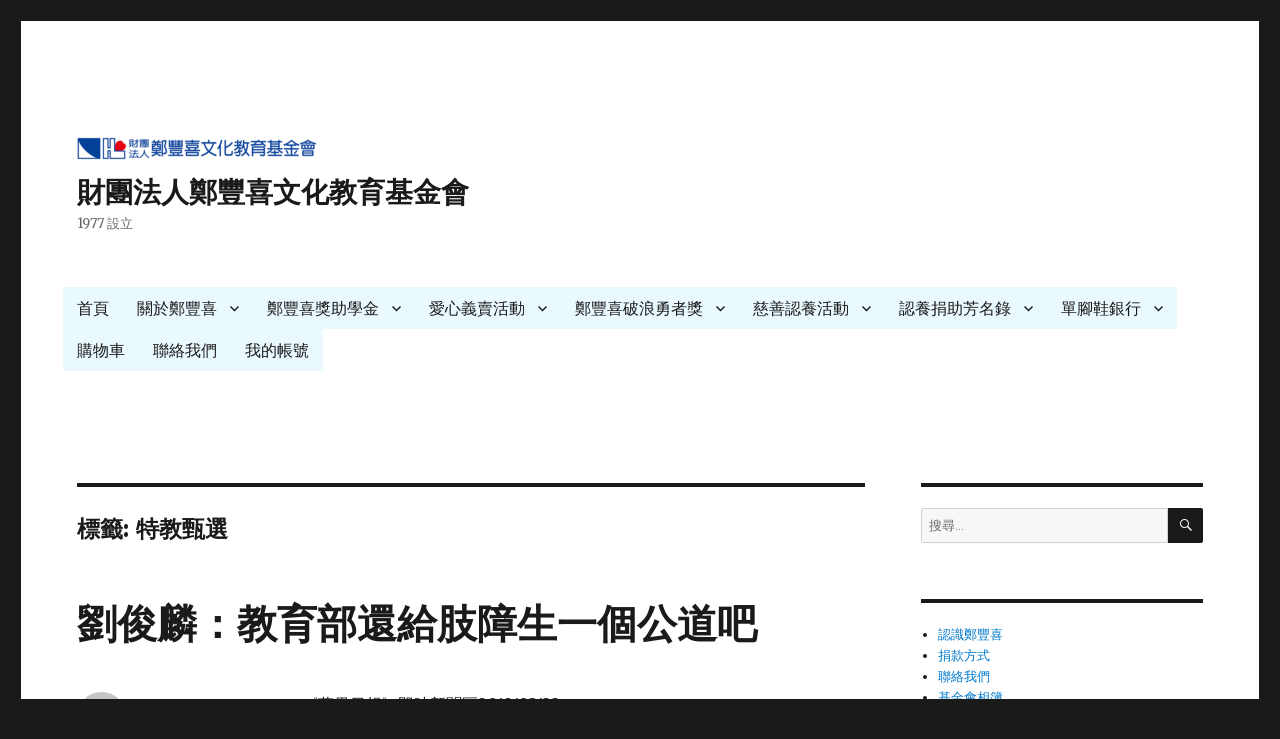

--- FILE ---
content_type: text/html; charset=UTF-8
request_url: https://www.cfh.org.tw/?tag=%E7%89%B9%E6%95%99%E7%94%84%E9%81%B8
body_size: 80920
content:
<!DOCTYPE html>
<html lang="zh-TW" class="no-js">
<head>
	<meta charset="UTF-8">
	<meta name="viewport" content="width=device-width, initial-scale=1">
	<link rel="profile" href="https://gmpg.org/xfn/11">
		<script>(function(html){html.className = html.className.replace(/\bno-js\b/,'js')})(document.documentElement);</script>
<title>特教甄選 &#8211; 財團法人鄭豐喜文化教育基金會</title>
<meta name='robots' content='max-image-preview:large' />
<link rel='dns-prefetch' href='//static.addtoany.com' />
<link rel='dns-prefetch' href='//www.google.com' />
<link rel='dns-prefetch' href='//fonts.googleapis.com' />
<link href='https://fonts.gstatic.com' crossorigin rel='preconnect' />
<link rel="alternate" type="application/rss+xml" title="訂閱《財團法人鄭豐喜文化教育基金會》&raquo; 資訊提供" href="https://www.cfh.org.tw/?feed=rss2" />
<link rel="alternate" type="application/rss+xml" title="訂閱《財團法人鄭豐喜文化教育基金會》&raquo; 留言的資訊提供" href="https://www.cfh.org.tw/?feed=comments-rss2" />
<link rel="alternate" type="application/rss+xml" title="訂閱《財團法人鄭豐喜文化教育基金會》&raquo; 標籤〈特教甄選〉的資訊提供" href="https://www.cfh.org.tw/?feed=rss2&#038;tag=%e7%89%b9%e6%95%99%e7%94%84%e9%81%b8" />
<script>
window._wpemojiSettings = {"baseUrl":"https:\/\/s.w.org\/images\/core\/emoji\/14.0.0\/72x72\/","ext":".png","svgUrl":"https:\/\/s.w.org\/images\/core\/emoji\/14.0.0\/svg\/","svgExt":".svg","source":{"concatemoji":"https:\/\/www.cfh.org.tw\/home\/wp-includes\/js\/wp-emoji-release.min.js?ver=6.1.9"}};
/*! This file is auto-generated */
!function(e,a,t){var n,r,o,i=a.createElement("canvas"),p=i.getContext&&i.getContext("2d");function s(e,t){var a=String.fromCharCode,e=(p.clearRect(0,0,i.width,i.height),p.fillText(a.apply(this,e),0,0),i.toDataURL());return p.clearRect(0,0,i.width,i.height),p.fillText(a.apply(this,t),0,0),e===i.toDataURL()}function c(e){var t=a.createElement("script");t.src=e,t.defer=t.type="text/javascript",a.getElementsByTagName("head")[0].appendChild(t)}for(o=Array("flag","emoji"),t.supports={everything:!0,everythingExceptFlag:!0},r=0;r<o.length;r++)t.supports[o[r]]=function(e){if(p&&p.fillText)switch(p.textBaseline="top",p.font="600 32px Arial",e){case"flag":return s([127987,65039,8205,9895,65039],[127987,65039,8203,9895,65039])?!1:!s([55356,56826,55356,56819],[55356,56826,8203,55356,56819])&&!s([55356,57332,56128,56423,56128,56418,56128,56421,56128,56430,56128,56423,56128,56447],[55356,57332,8203,56128,56423,8203,56128,56418,8203,56128,56421,8203,56128,56430,8203,56128,56423,8203,56128,56447]);case"emoji":return!s([129777,127995,8205,129778,127999],[129777,127995,8203,129778,127999])}return!1}(o[r]),t.supports.everything=t.supports.everything&&t.supports[o[r]],"flag"!==o[r]&&(t.supports.everythingExceptFlag=t.supports.everythingExceptFlag&&t.supports[o[r]]);t.supports.everythingExceptFlag=t.supports.everythingExceptFlag&&!t.supports.flag,t.DOMReady=!1,t.readyCallback=function(){t.DOMReady=!0},t.supports.everything||(n=function(){t.readyCallback()},a.addEventListener?(a.addEventListener("DOMContentLoaded",n,!1),e.addEventListener("load",n,!1)):(e.attachEvent("onload",n),a.attachEvent("onreadystatechange",function(){"complete"===a.readyState&&t.readyCallback()})),(e=t.source||{}).concatemoji?c(e.concatemoji):e.wpemoji&&e.twemoji&&(c(e.twemoji),c(e.wpemoji)))}(window,document,window._wpemojiSettings);
</script>
<style>
img.wp-smiley,
img.emoji {
	display: inline !important;
	border: none !important;
	box-shadow: none !important;
	height: 1em !important;
	width: 1em !important;
	margin: 0 0.07em !important;
	vertical-align: -0.1em !important;
	background: none !important;
	padding: 0 !important;
}
</style>
	<link rel='stylesheet' id='embed-pdf-viewer-css' href='https://www.cfh.org.tw/home/wp-content/plugins/embed-pdf-viewer/css/embed-pdf-viewer.css?ver=6.1.9' media='screen' />
<link rel='stylesheet' id='twb-open-sans-css' href='https://fonts.googleapis.com/css?family=Open+Sans%3A300%2C400%2C500%2C600%2C700%2C800&#038;display=swap&#038;ver=6.1.9' media='all' />
<link rel='stylesheet' id='twbbwg-global-css' href='https://www.cfh.org.tw/home/wp-content/plugins/photo-gallery/booster/assets/css/global.css?ver=1.0.0' media='all' />
<link rel='stylesheet' id='wp-block-library-css' href='https://www.cfh.org.tw/home/wp-includes/css/dist/block-library/style.min.css?ver=6.1.9' media='all' />
<style id='wp-block-library-theme-inline-css'>
.wp-block-audio figcaption{color:#555;font-size:13px;text-align:center}.is-dark-theme .wp-block-audio figcaption{color:hsla(0,0%,100%,.65)}.wp-block-audio{margin:0 0 1em}.wp-block-code{border:1px solid #ccc;border-radius:4px;font-family:Menlo,Consolas,monaco,monospace;padding:.8em 1em}.wp-block-embed figcaption{color:#555;font-size:13px;text-align:center}.is-dark-theme .wp-block-embed figcaption{color:hsla(0,0%,100%,.65)}.wp-block-embed{margin:0 0 1em}.blocks-gallery-caption{color:#555;font-size:13px;text-align:center}.is-dark-theme .blocks-gallery-caption{color:hsla(0,0%,100%,.65)}.wp-block-image figcaption{color:#555;font-size:13px;text-align:center}.is-dark-theme .wp-block-image figcaption{color:hsla(0,0%,100%,.65)}.wp-block-image{margin:0 0 1em}.wp-block-pullquote{border-top:4px solid;border-bottom:4px solid;margin-bottom:1.75em;color:currentColor}.wp-block-pullquote__citation,.wp-block-pullquote cite,.wp-block-pullquote footer{color:currentColor;text-transform:uppercase;font-size:.8125em;font-style:normal}.wp-block-quote{border-left:.25em solid;margin:0 0 1.75em;padding-left:1em}.wp-block-quote cite,.wp-block-quote footer{color:currentColor;font-size:.8125em;position:relative;font-style:normal}.wp-block-quote.has-text-align-right{border-left:none;border-right:.25em solid;padding-left:0;padding-right:1em}.wp-block-quote.has-text-align-center{border:none;padding-left:0}.wp-block-quote.is-large,.wp-block-quote.is-style-large,.wp-block-quote.is-style-plain{border:none}.wp-block-search .wp-block-search__label{font-weight:700}.wp-block-search__button{border:1px solid #ccc;padding:.375em .625em}:where(.wp-block-group.has-background){padding:1.25em 2.375em}.wp-block-separator.has-css-opacity{opacity:.4}.wp-block-separator{border:none;border-bottom:2px solid;margin-left:auto;margin-right:auto}.wp-block-separator.has-alpha-channel-opacity{opacity:1}.wp-block-separator:not(.is-style-wide):not(.is-style-dots){width:100px}.wp-block-separator.has-background:not(.is-style-dots){border-bottom:none;height:1px}.wp-block-separator.has-background:not(.is-style-wide):not(.is-style-dots){height:2px}.wp-block-table{margin:"0 0 1em 0"}.wp-block-table thead{border-bottom:3px solid}.wp-block-table tfoot{border-top:3px solid}.wp-block-table td,.wp-block-table th{word-break:normal}.wp-block-table figcaption{color:#555;font-size:13px;text-align:center}.is-dark-theme .wp-block-table figcaption{color:hsla(0,0%,100%,.65)}.wp-block-video figcaption{color:#555;font-size:13px;text-align:center}.is-dark-theme .wp-block-video figcaption{color:hsla(0,0%,100%,.65)}.wp-block-video{margin:0 0 1em}.wp-block-template-part.has-background{padding:1.25em 2.375em;margin-top:0;margin-bottom:0}
</style>
<link rel='stylesheet' id='wc-blocks-vendors-style-css' href='https://www.cfh.org.tw/home/wp-content/plugins/woocommerce/packages/woocommerce-blocks/build/wc-blocks-vendors-style.css?ver=9.1.5' media='all' />
<link rel='stylesheet' id='wc-blocks-style-css' href='https://www.cfh.org.tw/home/wp-content/plugins/woocommerce/packages/woocommerce-blocks/build/wc-blocks-style.css?ver=9.1.5' media='all' />
<link rel='stylesheet' id='classic-theme-styles-css' href='https://www.cfh.org.tw/home/wp-includes/css/classic-themes.min.css?ver=1' media='all' />
<style id='global-styles-inline-css'>
body{--wp--preset--color--black: #000000;--wp--preset--color--cyan-bluish-gray: #abb8c3;--wp--preset--color--white: #fff;--wp--preset--color--pale-pink: #f78da7;--wp--preset--color--vivid-red: #cf2e2e;--wp--preset--color--luminous-vivid-orange: #ff6900;--wp--preset--color--luminous-vivid-amber: #fcb900;--wp--preset--color--light-green-cyan: #7bdcb5;--wp--preset--color--vivid-green-cyan: #00d084;--wp--preset--color--pale-cyan-blue: #8ed1fc;--wp--preset--color--vivid-cyan-blue: #0693e3;--wp--preset--color--vivid-purple: #9b51e0;--wp--preset--color--dark-gray: #1a1a1a;--wp--preset--color--medium-gray: #686868;--wp--preset--color--light-gray: #e5e5e5;--wp--preset--color--blue-gray: #4d545c;--wp--preset--color--bright-blue: #007acc;--wp--preset--color--light-blue: #9adffd;--wp--preset--color--dark-brown: #402b30;--wp--preset--color--medium-brown: #774e24;--wp--preset--color--dark-red: #640c1f;--wp--preset--color--bright-red: #ff675f;--wp--preset--color--yellow: #ffef8e;--wp--preset--gradient--vivid-cyan-blue-to-vivid-purple: linear-gradient(135deg,rgba(6,147,227,1) 0%,rgb(155,81,224) 100%);--wp--preset--gradient--light-green-cyan-to-vivid-green-cyan: linear-gradient(135deg,rgb(122,220,180) 0%,rgb(0,208,130) 100%);--wp--preset--gradient--luminous-vivid-amber-to-luminous-vivid-orange: linear-gradient(135deg,rgba(252,185,0,1) 0%,rgba(255,105,0,1) 100%);--wp--preset--gradient--luminous-vivid-orange-to-vivid-red: linear-gradient(135deg,rgba(255,105,0,1) 0%,rgb(207,46,46) 100%);--wp--preset--gradient--very-light-gray-to-cyan-bluish-gray: linear-gradient(135deg,rgb(238,238,238) 0%,rgb(169,184,195) 100%);--wp--preset--gradient--cool-to-warm-spectrum: linear-gradient(135deg,rgb(74,234,220) 0%,rgb(151,120,209) 20%,rgb(207,42,186) 40%,rgb(238,44,130) 60%,rgb(251,105,98) 80%,rgb(254,248,76) 100%);--wp--preset--gradient--blush-light-purple: linear-gradient(135deg,rgb(255,206,236) 0%,rgb(152,150,240) 100%);--wp--preset--gradient--blush-bordeaux: linear-gradient(135deg,rgb(254,205,165) 0%,rgb(254,45,45) 50%,rgb(107,0,62) 100%);--wp--preset--gradient--luminous-dusk: linear-gradient(135deg,rgb(255,203,112) 0%,rgb(199,81,192) 50%,rgb(65,88,208) 100%);--wp--preset--gradient--pale-ocean: linear-gradient(135deg,rgb(255,245,203) 0%,rgb(182,227,212) 50%,rgb(51,167,181) 100%);--wp--preset--gradient--electric-grass: linear-gradient(135deg,rgb(202,248,128) 0%,rgb(113,206,126) 100%);--wp--preset--gradient--midnight: linear-gradient(135deg,rgb(2,3,129) 0%,rgb(40,116,252) 100%);--wp--preset--duotone--dark-grayscale: url('#wp-duotone-dark-grayscale');--wp--preset--duotone--grayscale: url('#wp-duotone-grayscale');--wp--preset--duotone--purple-yellow: url('#wp-duotone-purple-yellow');--wp--preset--duotone--blue-red: url('#wp-duotone-blue-red');--wp--preset--duotone--midnight: url('#wp-duotone-midnight');--wp--preset--duotone--magenta-yellow: url('#wp-duotone-magenta-yellow');--wp--preset--duotone--purple-green: url('#wp-duotone-purple-green');--wp--preset--duotone--blue-orange: url('#wp-duotone-blue-orange');--wp--preset--font-size--small: 13px;--wp--preset--font-size--medium: 20px;--wp--preset--font-size--large: 36px;--wp--preset--font-size--x-large: 42px;}.has-black-color{color: var(--wp--preset--color--black) !important;}.has-cyan-bluish-gray-color{color: var(--wp--preset--color--cyan-bluish-gray) !important;}.has-white-color{color: var(--wp--preset--color--white) !important;}.has-pale-pink-color{color: var(--wp--preset--color--pale-pink) !important;}.has-vivid-red-color{color: var(--wp--preset--color--vivid-red) !important;}.has-luminous-vivid-orange-color{color: var(--wp--preset--color--luminous-vivid-orange) !important;}.has-luminous-vivid-amber-color{color: var(--wp--preset--color--luminous-vivid-amber) !important;}.has-light-green-cyan-color{color: var(--wp--preset--color--light-green-cyan) !important;}.has-vivid-green-cyan-color{color: var(--wp--preset--color--vivid-green-cyan) !important;}.has-pale-cyan-blue-color{color: var(--wp--preset--color--pale-cyan-blue) !important;}.has-vivid-cyan-blue-color{color: var(--wp--preset--color--vivid-cyan-blue) !important;}.has-vivid-purple-color{color: var(--wp--preset--color--vivid-purple) !important;}.has-black-background-color{background-color: var(--wp--preset--color--black) !important;}.has-cyan-bluish-gray-background-color{background-color: var(--wp--preset--color--cyan-bluish-gray) !important;}.has-white-background-color{background-color: var(--wp--preset--color--white) !important;}.has-pale-pink-background-color{background-color: var(--wp--preset--color--pale-pink) !important;}.has-vivid-red-background-color{background-color: var(--wp--preset--color--vivid-red) !important;}.has-luminous-vivid-orange-background-color{background-color: var(--wp--preset--color--luminous-vivid-orange) !important;}.has-luminous-vivid-amber-background-color{background-color: var(--wp--preset--color--luminous-vivid-amber) !important;}.has-light-green-cyan-background-color{background-color: var(--wp--preset--color--light-green-cyan) !important;}.has-vivid-green-cyan-background-color{background-color: var(--wp--preset--color--vivid-green-cyan) !important;}.has-pale-cyan-blue-background-color{background-color: var(--wp--preset--color--pale-cyan-blue) !important;}.has-vivid-cyan-blue-background-color{background-color: var(--wp--preset--color--vivid-cyan-blue) !important;}.has-vivid-purple-background-color{background-color: var(--wp--preset--color--vivid-purple) !important;}.has-black-border-color{border-color: var(--wp--preset--color--black) !important;}.has-cyan-bluish-gray-border-color{border-color: var(--wp--preset--color--cyan-bluish-gray) !important;}.has-white-border-color{border-color: var(--wp--preset--color--white) !important;}.has-pale-pink-border-color{border-color: var(--wp--preset--color--pale-pink) !important;}.has-vivid-red-border-color{border-color: var(--wp--preset--color--vivid-red) !important;}.has-luminous-vivid-orange-border-color{border-color: var(--wp--preset--color--luminous-vivid-orange) !important;}.has-luminous-vivid-amber-border-color{border-color: var(--wp--preset--color--luminous-vivid-amber) !important;}.has-light-green-cyan-border-color{border-color: var(--wp--preset--color--light-green-cyan) !important;}.has-vivid-green-cyan-border-color{border-color: var(--wp--preset--color--vivid-green-cyan) !important;}.has-pale-cyan-blue-border-color{border-color: var(--wp--preset--color--pale-cyan-blue) !important;}.has-vivid-cyan-blue-border-color{border-color: var(--wp--preset--color--vivid-cyan-blue) !important;}.has-vivid-purple-border-color{border-color: var(--wp--preset--color--vivid-purple) !important;}.has-vivid-cyan-blue-to-vivid-purple-gradient-background{background: var(--wp--preset--gradient--vivid-cyan-blue-to-vivid-purple) !important;}.has-light-green-cyan-to-vivid-green-cyan-gradient-background{background: var(--wp--preset--gradient--light-green-cyan-to-vivid-green-cyan) !important;}.has-luminous-vivid-amber-to-luminous-vivid-orange-gradient-background{background: var(--wp--preset--gradient--luminous-vivid-amber-to-luminous-vivid-orange) !important;}.has-luminous-vivid-orange-to-vivid-red-gradient-background{background: var(--wp--preset--gradient--luminous-vivid-orange-to-vivid-red) !important;}.has-very-light-gray-to-cyan-bluish-gray-gradient-background{background: var(--wp--preset--gradient--very-light-gray-to-cyan-bluish-gray) !important;}.has-cool-to-warm-spectrum-gradient-background{background: var(--wp--preset--gradient--cool-to-warm-spectrum) !important;}.has-blush-light-purple-gradient-background{background: var(--wp--preset--gradient--blush-light-purple) !important;}.has-blush-bordeaux-gradient-background{background: var(--wp--preset--gradient--blush-bordeaux) !important;}.has-luminous-dusk-gradient-background{background: var(--wp--preset--gradient--luminous-dusk) !important;}.has-pale-ocean-gradient-background{background: var(--wp--preset--gradient--pale-ocean) !important;}.has-electric-grass-gradient-background{background: var(--wp--preset--gradient--electric-grass) !important;}.has-midnight-gradient-background{background: var(--wp--preset--gradient--midnight) !important;}.has-small-font-size{font-size: var(--wp--preset--font-size--small) !important;}.has-medium-font-size{font-size: var(--wp--preset--font-size--medium) !important;}.has-large-font-size{font-size: var(--wp--preset--font-size--large) !important;}.has-x-large-font-size{font-size: var(--wp--preset--font-size--x-large) !important;}
.wp-block-navigation a:where(:not(.wp-element-button)){color: inherit;}
:where(.wp-block-columns.is-layout-flex){gap: 2em;}
.wp-block-pullquote{font-size: 1.5em;line-height: 1.6;}
</style>
<link rel='stylesheet' id='contact-form-7-css' href='https://www.cfh.org.tw/home/wp-content/plugins/contact-form-7/includes/css/styles.css?ver=5.7.3' media='all' />
<link rel='stylesheet' id='bwg_fonts-css' href='https://www.cfh.org.tw/home/wp-content/plugins/photo-gallery/css/bwg-fonts/fonts.css?ver=0.0.1' media='all' />
<link rel='stylesheet' id='sumoselect-css' href='https://www.cfh.org.tw/home/wp-content/plugins/photo-gallery/css/sumoselect.min.css?ver=3.4.6' media='all' />
<link rel='stylesheet' id='mCustomScrollbar-css' href='https://www.cfh.org.tw/home/wp-content/plugins/photo-gallery/css/jquery.mCustomScrollbar.min.css?ver=3.1.5' media='all' />
<link rel='stylesheet' id='bwg_googlefonts-css' href='https://fonts.googleapis.com/css?family=Ubuntu&#038;subset=greek,latin,greek-ext,vietnamese,cyrillic-ext,latin-ext,cyrillic' media='all' />
<link rel='stylesheet' id='bwg_frontend-css' href='https://www.cfh.org.tw/home/wp-content/plugins/photo-gallery/css/styles.min.css?ver=1.8.12' media='all' />
<link rel='stylesheet' id='wcpa-frontend-css' href='https://www.cfh.org.tw/home/wp-content/plugins/woo-custom-product-addons/assets/css/frontend.min.css?ver=1.0.0' media='all' />
<link rel='stylesheet' id='woocommerce-layout-css' href='https://www.cfh.org.tw/home/wp-content/plugins/woocommerce/assets/css/woocommerce-layout.css?ver=7.3.0' media='all' />
<link rel='stylesheet' id='woocommerce-smallscreen-css' href='https://www.cfh.org.tw/home/wp-content/plugins/woocommerce/assets/css/woocommerce-smallscreen.css?ver=7.3.0' media='only screen and (max-width: 768px)' />
<link rel='stylesheet' id='woocommerce-general-css' href='https://www.cfh.org.tw/home/wp-content/plugins/woocommerce/assets/css/woocommerce.css?ver=7.3.0' media='all' />
<style id='woocommerce-inline-inline-css'>
.woocommerce form .form-row .required { visibility: visible; }
</style>
<link rel='stylesheet' id='wpfront-scroll-top-css' href='https://www.cfh.org.tw/home/wp-content/plugins/wpfront-scroll-top/css/wpfront-scroll-top.min.css?ver=2.0.7.08086' media='all' />
<link rel='stylesheet' id='twentysixteen-fonts-css' href='https://fonts.googleapis.com/css?family=Merriweather%3A400%2C700%2C900%2C400italic%2C700italic%2C900italic%7CMontserrat%3A400%2C700%7CInconsolata%3A400&#038;subset=latin%2Clatin-ext&#038;display=fallback' media='all' />
<link rel='stylesheet' id='genericons-css' href='https://www.cfh.org.tw/home/wp-content/themes/twentysixteen/genericons/genericons.css?ver=20201208' media='all' />
<link rel='stylesheet' id='twentysixteen-style-css' href='https://www.cfh.org.tw/home/wp-content/themes/twentysixteen/style.css?ver=20201208' media='all' />
<link rel='stylesheet' id='twentysixteen-block-style-css' href='https://www.cfh.org.tw/home/wp-content/themes/twentysixteen/css/blocks.css?ver=20220524' media='all' />
<!--[if lt IE 10]>
<link rel='stylesheet' id='twentysixteen-ie-css' href='https://www.cfh.org.tw/home/wp-content/themes/twentysixteen/css/ie.css?ver=20170530' media='all' />
<![endif]-->
<!--[if lt IE 9]>
<link rel='stylesheet' id='twentysixteen-ie8-css' href='https://www.cfh.org.tw/home/wp-content/themes/twentysixteen/css/ie8.css?ver=20170530' media='all' />
<![endif]-->
<!--[if lt IE 8]>
<link rel='stylesheet' id='twentysixteen-ie7-css' href='https://www.cfh.org.tw/home/wp-content/themes/twentysixteen/css/ie7.css?ver=20170530' media='all' />
<![endif]-->
<link rel='stylesheet' id='addtoany-css' href='https://www.cfh.org.tw/home/wp-content/plugins/add-to-any/addtoany.min.css?ver=1.16' media='all' />
<link rel='stylesheet' id='__EPYT__style-css' href='https://www.cfh.org.tw/home/wp-content/plugins/youtube-embed-plus/styles/ytprefs.min.css?ver=14.1.4.1' media='all' />
<style id='__EPYT__style-inline-css'>

                .epyt-gallery-thumb {
                        width: 33.333%;
                }
                
</style>
<script src='https://www.cfh.org.tw/home/wp-includes/js/jquery/jquery.min.js?ver=3.6.1' id='jquery-core-js'></script>
<script src='https://www.cfh.org.tw/home/wp-includes/js/jquery/jquery-migrate.min.js?ver=3.3.2' id='jquery-migrate-js'></script>
<script src='https://www.cfh.org.tw/home/wp-content/plugins/photo-gallery/booster/assets/js/circle-progress.js?ver=1.2.2' id='twbbwg-circle-js'></script>
<script id='twbbwg-global-js-extra'>
var twb = {"nonce":"9c8eb364cc","ajax_url":"https:\/\/www.cfh.org.tw\/home\/wp-admin\/admin-ajax.php","plugin_url":"https:\/\/www.cfh.org.tw\/home\/wp-content\/plugins\/photo-gallery\/booster","href":"https:\/\/www.cfh.org.tw\/home\/wp-admin\/admin.php?page=twbbwg_photo-gallery"};
var twb = {"nonce":"9c8eb364cc","ajax_url":"https:\/\/www.cfh.org.tw\/home\/wp-admin\/admin-ajax.php","plugin_url":"https:\/\/www.cfh.org.tw\/home\/wp-content\/plugins\/photo-gallery\/booster","href":"https:\/\/www.cfh.org.tw\/home\/wp-admin\/admin.php?page=twbbwg_photo-gallery"};
</script>
<script src='https://www.cfh.org.tw/home/wp-content/plugins/photo-gallery/booster/assets/js/global.js?ver=1.0.0' id='twbbwg-global-js'></script>
<script id='addtoany-core-js-before'>
window.a2a_config=window.a2a_config||{};a2a_config.callbacks=[];a2a_config.overlays=[];a2a_config.templates={};a2a_localize = {
	Share: "Share",
	Save: "Save",
	Subscribe: "Subscribe",
	Email: "Email",
	Bookmark: "Bookmark",
	ShowAll: "Show all",
	ShowLess: "Show less",
	FindServices: "Find service(s)",
	FindAnyServiceToAddTo: "Instantly find any service to add to",
	PoweredBy: "Powered by",
	ShareViaEmail: "Share via email",
	SubscribeViaEmail: "Subscribe via email",
	BookmarkInYourBrowser: "Bookmark in your browser",
	BookmarkInstructions: "Press Ctrl+D or \u2318+D to bookmark this page",
	AddToYourFavorites: "Add to your favorites",
	SendFromWebOrProgram: "Send from any email address or email program",
	EmailProgram: "Email program",
	More: "More&#8230;",
	ThanksForSharing: "Thanks for sharing!",
	ThanksForFollowing: "Thanks for following!"
};
</script>
<script async src='https://static.addtoany.com/menu/page.js' id='addtoany-core-js'></script>
<script async src='https://www.cfh.org.tw/home/wp-content/plugins/add-to-any/addtoany.min.js?ver=1.1' id='addtoany-jquery-js'></script>
<script src='https://www.cfh.org.tw/home/wp-content/plugins/photo-gallery/js/jquery.sumoselect.min.js?ver=3.4.6' id='sumoselect-js'></script>
<script src='https://www.cfh.org.tw/home/wp-content/plugins/photo-gallery/js/jquery.mobile.min.js?ver=1.4.5' id='jquery-mobile-js'></script>
<script src='https://www.cfh.org.tw/home/wp-content/plugins/photo-gallery/js/jquery.mCustomScrollbar.concat.min.js?ver=3.1.5' id='mCustomScrollbar-js'></script>
<script src='https://www.cfh.org.tw/home/wp-content/plugins/photo-gallery/js/jquery.fullscreen.min.js?ver=0.6.0' id='jquery-fullscreen-js'></script>
<script id='bwg_frontend-js-extra'>
var bwg_objectsL10n = {"bwg_field_required":"field is required.","bwg_mail_validation":"This is not a valid email address.","bwg_search_result":"There are no images matching your search.","bwg_select_tag":"Select Tag","bwg_order_by":"Order By","bwg_search":"Search","bwg_show_ecommerce":"Show Ecommerce","bwg_hide_ecommerce":"Hide Ecommerce","bwg_show_comments":"Show Comments","bwg_hide_comments":"Hide Comments","bwg_restore":"Restore","bwg_maximize":"Maximize","bwg_fullscreen":"Fullscreen","bwg_exit_fullscreen":"Exit Fullscreen","bwg_search_tag":"SEARCH...","bwg_tag_no_match":"No tags found","bwg_all_tags_selected":"All tags selected","bwg_tags_selected":"tags selected","play":"Play","pause":"Pause","is_pro":"","bwg_play":"Play","bwg_pause":"Pause","bwg_hide_info":"Hide info","bwg_show_info":"Show info","bwg_hide_rating":"Hide rating","bwg_show_rating":"Show rating","ok":"Ok","cancel":"Cancel","select_all":"Select all","lazy_load":"0","lazy_loader":"https:\/\/www.cfh.org.tw\/home\/wp-content\/plugins\/photo-gallery\/images\/ajax_loader.png","front_ajax":"0","bwg_tag_see_all":"see all tags","bwg_tag_see_less":"see less tags"};
</script>
<script src='https://www.cfh.org.tw/home/wp-content/plugins/photo-gallery/js/scripts.min.js?ver=1.8.12' id='bwg_frontend-js'></script>
<!--[if lt IE 9]>
<script src='https://www.cfh.org.tw/home/wp-content/themes/twentysixteen/js/html5.js?ver=3.7.3' id='twentysixteen-html5-js'></script>
<![endif]-->
<script id='__ytprefs__-js-extra'>
var _EPYT_ = {"ajaxurl":"https:\/\/www.cfh.org.tw\/home\/wp-admin\/admin-ajax.php","security":"d7330d2079","gallery_scrolloffset":"20","eppathtoscripts":"https:\/\/www.cfh.org.tw\/home\/wp-content\/plugins\/youtube-embed-plus\/scripts\/","eppath":"https:\/\/www.cfh.org.tw\/home\/wp-content\/plugins\/youtube-embed-plus\/","epresponsiveselector":"[\"iframe.__youtube_prefs_widget__\"]","epdovol":"1","version":"14.1.4.1","evselector":"iframe.__youtube_prefs__[src], iframe[src*=\"youtube.com\/embed\/\"], iframe[src*=\"youtube-nocookie.com\/embed\/\"]","ajax_compat":"","ytapi_load":"light","pause_others":"","stopMobileBuffer":"1","facade_mode":"","not_live_on_channel":"","vi_active":"","vi_js_posttypes":[]};
</script>
<script src='https://www.cfh.org.tw/home/wp-content/plugins/youtube-embed-plus/scripts/ytprefs.min.js?ver=14.1.4.1' id='__ytprefs__-js'></script>
<link rel="https://api.w.org/" href="https://www.cfh.org.tw/index.php?rest_route=/" /><link rel="alternate" type="application/json" href="https://www.cfh.org.tw/index.php?rest_route=/wp/v2/tags/217" /><link rel="EditURI" type="application/rsd+xml" title="RSD" href="https://www.cfh.org.tw/home/xmlrpc.php?rsd" />
<link rel="wlwmanifest" type="application/wlwmanifest+xml" href="https://www.cfh.org.tw/home/wp-includes/wlwmanifest.xml" />
<meta name="generator" content="WordPress 6.1.9" />
<meta name="generator" content="WooCommerce 7.3.0" />
<meta property="fb:app_id" content="2244812502227280"/>	<noscript><style>.woocommerce-product-gallery{ opacity: 1 !important; }</style></noscript>
	<link rel="icon" href="https://www.cfh.org.tw/home/wp-content/uploads/2018/08/cropped-Logo-1-32x32.png" sizes="32x32" />
<link rel="icon" href="https://www.cfh.org.tw/home/wp-content/uploads/2018/08/cropped-Logo-1-192x192.png" sizes="192x192" />
<link rel="apple-touch-icon" href="https://www.cfh.org.tw/home/wp-content/uploads/2018/08/cropped-Logo-1-180x180.png" />
<meta name="msapplication-TileImage" content="https://www.cfh.org.tw/home/wp-content/uploads/2018/08/cropped-Logo-1-270x270.png" />
		<style id="wp-custom-css">
			/**
 * 主選單背景色
 */
	.main-navigation a {
    background-color: #eaf9fe;
		outline-offset: -8px;
		padding: 0.65625em 0.875em;
		white-space: nowrap;
	}

.dropdown-toggle {
	background-color: #eaf9fe;
	border: 0;
	border-radius: 0;
	color: #1a1a1a;
	content: "";
	height: 48px;
	padding: 0;
	position: absolute;
	right: 0;
	text-transform: none;
	top: 0;
	width: 48px;
}
.dropdown-toggle:hover,
.dropdown-toggle:focus {
	background-color: #eaf9fe;
	color: #007acc;
}
		</style>
		<!-- Google 驗證中繼標記 -->
<meta name="google-site-verification" content="Mg3W2FGHPkTW5dAvItKUw8S9J96iuZMjnHivLV-5DDE" />
<!-- Google 驗證中繼標記結束 -->
<!-- Google 我不是機器人 -->
<script src='https://www.google.com/recaptcha/api.js'></script>
<!-- Google 我不是機器人結束 -->
<!-- 安全網站數位標章 -->
<script type="text/javascript"> //<![CDATA[ 
var tlJsHost = ((window.location.protocol == "https:") ? "https://secure.trust-provider.com/" : "http://www.trustlogo.com/");
document.write(unescape("%3Cscript src='" + tlJsHost + "trustlogo/javascript/trustlogo.js' type='text/javascript'%3E%3C/script%3E"));
//]]>
</script>
<!-- 安全網站數位標章結束 -->
</head>

<body class="archive tag tag-217 wp-custom-logo wp-embed-responsive theme-twentysixteen woocommerce-no-js group-blog hfeed">
<!-- 臉書代碼 -->
<div id="fb-root"></div>
<script>(function(d, s, id) {
  var js, fjs = d.getElementsByTagName(s)[0];
  if (d.getElementById(id)) return;
  js = d.createElement(s); js.id = id;
  js.src = 'https://connect.facebook.net/zh_TW/sdk.js#xfbml=1&version=v3.1&appId=2244812502227280&autoLogAppEvents=1';
  fjs.parentNode.insertBefore(js, fjs);
}(document, 'script', 'facebook-jssdk'));</script>
<!-- 臉書代碼結束 -->
<svg xmlns="http://www.w3.org/2000/svg" viewBox="0 0 0 0" width="0" height="0" focusable="false" role="none" style="visibility: hidden; position: absolute; left: -9999px; overflow: hidden;" ><defs><filter id="wp-duotone-dark-grayscale"><feColorMatrix color-interpolation-filters="sRGB" type="matrix" values=" .299 .587 .114 0 0 .299 .587 .114 0 0 .299 .587 .114 0 0 .299 .587 .114 0 0 " /><feComponentTransfer color-interpolation-filters="sRGB" ><feFuncR type="table" tableValues="0 0.49803921568627" /><feFuncG type="table" tableValues="0 0.49803921568627" /><feFuncB type="table" tableValues="0 0.49803921568627" /><feFuncA type="table" tableValues="1 1" /></feComponentTransfer><feComposite in2="SourceGraphic" operator="in" /></filter></defs></svg><svg xmlns="http://www.w3.org/2000/svg" viewBox="0 0 0 0" width="0" height="0" focusable="false" role="none" style="visibility: hidden; position: absolute; left: -9999px; overflow: hidden;" ><defs><filter id="wp-duotone-grayscale"><feColorMatrix color-interpolation-filters="sRGB" type="matrix" values=" .299 .587 .114 0 0 .299 .587 .114 0 0 .299 .587 .114 0 0 .299 .587 .114 0 0 " /><feComponentTransfer color-interpolation-filters="sRGB" ><feFuncR type="table" tableValues="0 1" /><feFuncG type="table" tableValues="0 1" /><feFuncB type="table" tableValues="0 1" /><feFuncA type="table" tableValues="1 1" /></feComponentTransfer><feComposite in2="SourceGraphic" operator="in" /></filter></defs></svg><svg xmlns="http://www.w3.org/2000/svg" viewBox="0 0 0 0" width="0" height="0" focusable="false" role="none" style="visibility: hidden; position: absolute; left: -9999px; overflow: hidden;" ><defs><filter id="wp-duotone-purple-yellow"><feColorMatrix color-interpolation-filters="sRGB" type="matrix" values=" .299 .587 .114 0 0 .299 .587 .114 0 0 .299 .587 .114 0 0 .299 .587 .114 0 0 " /><feComponentTransfer color-interpolation-filters="sRGB" ><feFuncR type="table" tableValues="0.54901960784314 0.98823529411765" /><feFuncG type="table" tableValues="0 1" /><feFuncB type="table" tableValues="0.71764705882353 0.25490196078431" /><feFuncA type="table" tableValues="1 1" /></feComponentTransfer><feComposite in2="SourceGraphic" operator="in" /></filter></defs></svg><svg xmlns="http://www.w3.org/2000/svg" viewBox="0 0 0 0" width="0" height="0" focusable="false" role="none" style="visibility: hidden; position: absolute; left: -9999px; overflow: hidden;" ><defs><filter id="wp-duotone-blue-red"><feColorMatrix color-interpolation-filters="sRGB" type="matrix" values=" .299 .587 .114 0 0 .299 .587 .114 0 0 .299 .587 .114 0 0 .299 .587 .114 0 0 " /><feComponentTransfer color-interpolation-filters="sRGB" ><feFuncR type="table" tableValues="0 1" /><feFuncG type="table" tableValues="0 0.27843137254902" /><feFuncB type="table" tableValues="0.5921568627451 0.27843137254902" /><feFuncA type="table" tableValues="1 1" /></feComponentTransfer><feComposite in2="SourceGraphic" operator="in" /></filter></defs></svg><svg xmlns="http://www.w3.org/2000/svg" viewBox="0 0 0 0" width="0" height="0" focusable="false" role="none" style="visibility: hidden; position: absolute; left: -9999px; overflow: hidden;" ><defs><filter id="wp-duotone-midnight"><feColorMatrix color-interpolation-filters="sRGB" type="matrix" values=" .299 .587 .114 0 0 .299 .587 .114 0 0 .299 .587 .114 0 0 .299 .587 .114 0 0 " /><feComponentTransfer color-interpolation-filters="sRGB" ><feFuncR type="table" tableValues="0 0" /><feFuncG type="table" tableValues="0 0.64705882352941" /><feFuncB type="table" tableValues="0 1" /><feFuncA type="table" tableValues="1 1" /></feComponentTransfer><feComposite in2="SourceGraphic" operator="in" /></filter></defs></svg><svg xmlns="http://www.w3.org/2000/svg" viewBox="0 0 0 0" width="0" height="0" focusable="false" role="none" style="visibility: hidden; position: absolute; left: -9999px; overflow: hidden;" ><defs><filter id="wp-duotone-magenta-yellow"><feColorMatrix color-interpolation-filters="sRGB" type="matrix" values=" .299 .587 .114 0 0 .299 .587 .114 0 0 .299 .587 .114 0 0 .299 .587 .114 0 0 " /><feComponentTransfer color-interpolation-filters="sRGB" ><feFuncR type="table" tableValues="0.78039215686275 1" /><feFuncG type="table" tableValues="0 0.94901960784314" /><feFuncB type="table" tableValues="0.35294117647059 0.47058823529412" /><feFuncA type="table" tableValues="1 1" /></feComponentTransfer><feComposite in2="SourceGraphic" operator="in" /></filter></defs></svg><svg xmlns="http://www.w3.org/2000/svg" viewBox="0 0 0 0" width="0" height="0" focusable="false" role="none" style="visibility: hidden; position: absolute; left: -9999px; overflow: hidden;" ><defs><filter id="wp-duotone-purple-green"><feColorMatrix color-interpolation-filters="sRGB" type="matrix" values=" .299 .587 .114 0 0 .299 .587 .114 0 0 .299 .587 .114 0 0 .299 .587 .114 0 0 " /><feComponentTransfer color-interpolation-filters="sRGB" ><feFuncR type="table" tableValues="0.65098039215686 0.40392156862745" /><feFuncG type="table" tableValues="0 1" /><feFuncB type="table" tableValues="0.44705882352941 0.4" /><feFuncA type="table" tableValues="1 1" /></feComponentTransfer><feComposite in2="SourceGraphic" operator="in" /></filter></defs></svg><svg xmlns="http://www.w3.org/2000/svg" viewBox="0 0 0 0" width="0" height="0" focusable="false" role="none" style="visibility: hidden; position: absolute; left: -9999px; overflow: hidden;" ><defs><filter id="wp-duotone-blue-orange"><feColorMatrix color-interpolation-filters="sRGB" type="matrix" values=" .299 .587 .114 0 0 .299 .587 .114 0 0 .299 .587 .114 0 0 .299 .587 .114 0 0 " /><feComponentTransfer color-interpolation-filters="sRGB" ><feFuncR type="table" tableValues="0.098039215686275 1" /><feFuncG type="table" tableValues="0 0.66274509803922" /><feFuncB type="table" tableValues="0.84705882352941 0.41960784313725" /><feFuncA type="table" tableValues="1 1" /></feComponentTransfer><feComposite in2="SourceGraphic" operator="in" /></filter></defs></svg><div id="page" class="site">
	<div class="site-inner">
		<a class="skip-link screen-reader-text" href="#content">跳至主要內容</a>

		<header id="masthead" class="site-header">
			<div class="site-header-main">
				<div class="site-branding">
					<a href="https://www.cfh.org.tw/" class="custom-logo-link" rel="home"><img width="240" height="23" src="https://www.cfh.org.tw/home/wp-content/uploads/2018/10/cropped-logo.png" class="custom-logo" alt="財團法人鄭豐喜文化教育基金會" decoding="async" /></a>
											<p class="site-title"><a href="https://www.cfh.org.tw/" rel="home">財團法人鄭豐喜文化教育基金會</a></p>
												<p class="site-description">1977 設立</p>
									</div><!-- .site-branding -->

									<button id="menu-toggle" class="menu-toggle">選單</button>

					<div id="site-header-menu" class="site-header-menu">
													<nav id="site-navigation" class="main-navigation" aria-label="主要選單">
								<div class="menu-%e4%b8%8a%e6%96%b9%e4%b8%bb%e9%81%b8%e5%96%ae-container"><ul id="menu-%e4%b8%8a%e6%96%b9%e4%b8%bb%e9%81%b8%e5%96%ae" class="primary-menu"><li id="menu-item-22270" class="menu-item menu-item-type-custom menu-item-object-custom menu-item-home menu-item-22270"><a href="https://www.cfh.org.tw/">首頁</a></li>
<li id="menu-item-21170" class="menu-item menu-item-type-post_type menu-item-object-page menu-item-has-children menu-item-21170"><a href="https://www.cfh.org.tw/?page_id=216">關於鄭豐喜</a>
<ul class="sub-menu">
	<li id="menu-item-22272" class="menu-item menu-item-type-post_type menu-item-object-page menu-item-22272"><a href="https://www.cfh.org.tw/?page_id=216">認識鄭豐喜</a></li>
	<li id="menu-item-22271" class="menu-item menu-item-type-post_type menu-item-object-page menu-item-22271"><a href="https://www.cfh.org.tw/?page_id=3711">會刊無障礙雜誌/表單下載</a></li>
</ul>
</li>
<li id="menu-item-137" class="menu-item menu-item-type-post_type menu-item-object-page menu-item-has-children menu-item-137"><a href="https://www.cfh.org.tw/?page_id=133">鄭豐喜獎助學金</a>
<ul class="sub-menu">
	<li id="menu-item-4854" class="menu-item menu-item-type-post_type menu-item-object-page menu-item-4854"><a href="https://www.cfh.org.tw/?page_id=133">鄭豐喜獎助學金宗旨</a></li>
	<li id="menu-item-27754" class="menu-item menu-item-type-post_type menu-item-object-page menu-item-27754"><a href="https://www.cfh.org.tw/?page_id=17884">114年度「鄭豐喜獎學金」學生錄取公告</a></li>
	<li id="menu-item-28603" class="menu-item menu-item-type-post_type menu-item-object-page menu-item-28603"><a href="https://www.cfh.org.tw/?page_id=17892">114年度「鄭豐喜獎學金」家庭錄取公告</a></li>
	<li id="menu-item-138" class="menu-item menu-item-type-post_type menu-item-object-page menu-item-138"><a href="https://www.cfh.org.tw/?page_id=135">歷年優選論述及文章</a></li>
</ul>
</li>
<li id="menu-item-140" class="menu-item menu-item-type-post_type menu-item-object-page menu-item-has-children menu-item-140"><a href="https://www.cfh.org.tw/?page_id=39">愛心義賣活動</a>
<ul class="sub-menu">
	<li id="menu-item-146" class="menu-item menu-item-type-post_type menu-item-object-page menu-item-146"><a href="https://www.cfh.org.tw/?page_id=39">愛心結緣義賣宗旨</a></li>
	<li id="menu-item-16981" class="menu-item menu-item-type-post_type menu-item-object-page menu-item-16981"><a href="https://www.cfh.org.tw/?page_id=16978">114年度 愛心五折義賣書展 結束</a></li>
	<li id="menu-item-147" class="menu-item menu-item-type-post_type menu-item-object-page menu-item-147"><a href="https://www.cfh.org.tw/?page_id=76">義賣書展通知：加入/取消</a></li>
	<li id="menu-item-151" class="menu-item menu-item-type-post_type menu-item-object-page menu-item-151"><a href="https://www.cfh.org.tw/?page_id=149">義賣書展敬邀出版社</a></li>
	<li id="menu-item-467" class="menu-item menu-item-type-taxonomy menu-item-object-product_cat menu-item-has-children menu-item-467"><a href="https://www.cfh.org.tw/?product_cat=%e5%90%8d%e4%ba%ba%e7%b0%bd%e5%90%8d%e6%9b%b8%e7%be%a9%e8%b3%a3">名人簽名書義賣</a>
	<ul class="sub-menu">
		<li id="menu-item-145" class="menu-item menu-item-type-post_type menu-item-object-page menu-item-145"><a href="https://www.cfh.org.tw/?page_id=101">活動緣起</a></li>
	</ul>
</li>
	<li id="menu-item-475" class="menu-item menu-item-type-taxonomy menu-item-object-product_cat menu-item-475"><a href="https://www.cfh.org.tw/?product_cat=%e5%9f%ba%e9%87%91%e6%9c%83%e6%9b%b8%e7%b1%8d%e7%be%a9%e8%b3%a3">基金會書籍義賣</a></li>
</ul>
</li>
<li id="menu-item-170" class="menu-item menu-item-type-post_type menu-item-object-page menu-item-has-children menu-item-170"><a href="https://www.cfh.org.tw/?page_id=164">鄭豐喜破浪勇者獎</a>
<ul class="sub-menu">
	<li id="menu-item-19960" class="menu-item menu-item-type-post_type menu-item-object-page menu-item-19960"><a href="https://www.cfh.org.tw/?page_id=164">鄭豐喜破浪勇者獎 源起</a></li>
	<li id="menu-item-17284" class="menu-item menu-item-type-post_type menu-item-object-page menu-item-17284"><a href="https://www.cfh.org.tw/?page_id=17264">鄭豐喜「破浪勇者」團隊</a></li>
	<li id="menu-item-19967" class="menu-item menu-item-type-post_type menu-item-object-page menu-item-19967"><a href="https://www.cfh.org.tw/?page_id=19965">鄭豐喜破浪勇者獎 申請</a></li>
</ul>
</li>
<li id="menu-item-157" class="menu-item menu-item-type-post_type menu-item-object-page menu-item-has-children menu-item-157"><a href="https://www.cfh.org.tw/?page_id=153">慈善認養活動</a>
<ul class="sub-menu">
	<li id="menu-item-4824" class="menu-item menu-item-type-post_type menu-item-object-page menu-item-4824"><a href="https://www.cfh.org.tw/?page_id=153">慈善認養活動宗旨</a></li>
	<li id="menu-item-719" class="menu-item menu-item-type-post_type menu-item-object-page menu-item-719"><a href="https://www.cfh.org.tw/?page_id=713">認養優秀肢障學生</a></li>
	<li id="menu-item-168" class="menu-item menu-item-type-post_type menu-item-object-page menu-item-168"><a href="https://www.cfh.org.tw/?page_id=160">認養肢障者家庭子女</a></li>
	<li id="menu-item-158" class="menu-item menu-item-type-post_type menu-item-object-page menu-item-158"><a href="https://www.cfh.org.tw/?page_id=155">認養貧困圖書室</a></li>
	<li id="menu-item-171" class="menu-item menu-item-type-post_type menu-item-object-page menu-item-171"><a href="https://www.cfh.org.tw/?page_id=166">豐喜愛大陣營</a></li>
</ul>
</li>
<li id="menu-item-176" class="menu-item menu-item-type-post_type menu-item-object-page menu-item-has-children menu-item-176"><a href="https://www.cfh.org.tw/?page_id=172">認養捐助芳名錄</a>
<ul class="sub-menu">
	<li id="menu-item-17216" class="menu-item menu-item-type-post_type menu-item-object-page menu-item-17216"><a href="https://www.cfh.org.tw/?page_id=17211">行義的朋友</a></li>
	<li id="menu-item-17222" class="menu-item menu-item-type-post_type menu-item-object-page menu-item-17222"><a href="https://www.cfh.org.tw/?page_id=17217">認養「清寒優秀肢障學生」結報</a></li>
	<li id="menu-item-17225" class="menu-item menu-item-type-post_type menu-item-object-page menu-item-17225"><a href="https://www.cfh.org.tw/?page_id=17223">認養「清寒肢障者家庭子女」結報</a></li>
	<li id="menu-item-17230" class="menu-item menu-item-type-post_type menu-item-object-page menu-item-17230"><a href="https://www.cfh.org.tw/?page_id=17226">認養「貧困圖書室」結報</a></li>
	<li id="menu-item-10159" class="menu-item menu-item-type-post_type menu-item-object-page menu-item-10159"><a href="https://www.cfh.org.tw/?page_id=222">捐款方式</a></li>
</ul>
</li>
<li id="menu-item-187" class="menu-item menu-item-type-post_type menu-item-object-page menu-item-has-children menu-item-187"><a href="https://www.cfh.org.tw/?page_id=179">單腳鞋銀行</a>
<ul class="sub-menu">
	<li id="menu-item-4821" class="menu-item menu-item-type-post_type menu-item-object-page menu-item-4821"><a href="https://www.cfh.org.tw/?page_id=179">單腳鞋銀行宗旨</a></li>
	<li id="menu-item-190" class="menu-item menu-item-type-post_type menu-item-object-page menu-item-190"><a href="https://www.cfh.org.tw/?page_id=181">單腳鞋銀行新訊息</a></li>
	<li id="menu-item-189" class="menu-item menu-item-type-post_type menu-item-object-page menu-item-189"><a href="https://www.cfh.org.tw/?page_id=183">申請「單腳鞋銀行」會員</a></li>
	<li id="menu-item-2031" class="menu-item menu-item-type-post_type menu-item-object-page menu-item-2031"><a href="https://www.cfh.org.tw/?page_id=2028">購鞋/索鞋注意說明</a></li>
	<li id="menu-item-464" class="menu-item menu-item-type-taxonomy menu-item-object-product_cat menu-item-464"><a href="https://www.cfh.org.tw/?product_cat=%e5%96%ae%e8%85%b3%e9%9e%8b%e8%b4%88%e9%9e%8b%e4%b8%ad%e5%bf%83">114第3期免費索鞋區</a></li>
	<li id="menu-item-188" class="menu-item menu-item-type-post_type menu-item-object-page menu-item-188"><a href="https://www.cfh.org.tw/?page_id=185">我要推薦鞋部輔具服務</a></li>
	<li id="menu-item-12715" class="menu-item menu-item-type-post_type menu-item-object-page menu-item-12715"><a href="https://www.cfh.org.tw/?page_id=12711">鞋部輔具服務店家</a></li>
</ul>
</li>
<li id="menu-item-461" class="menu-item menu-item-type-post_type menu-item-object-page menu-item-461"><a href="https://www.cfh.org.tw/?page_id=411">購物車</a></li>
<li id="menu-item-21171" class="menu-item menu-item-type-post_type menu-item-object-page menu-item-21171"><a href="https://www.cfh.org.tw/?page_id=225">聯絡我們</a></li>
<li id="menu-item-495" class="menu-item menu-item-type-post_type menu-item-object-page menu-item-495"><a href="https://www.cfh.org.tw/?page_id=413">我的帳號</a></li>
</ul></div>							</nav><!-- .main-navigation -->
						
											</div><!-- .site-header-menu -->
							</div><!-- .site-header-main -->

					</header><!-- .site-header -->

		<div id="content" class="site-content">

	<div id="primary" class="content-area">
		<main id="main" class="site-main">

		
			<header class="page-header">
				<h1 class="page-title">標籤: <span>特教甄選</span></h1>			</header><!-- .page-header -->

			
<article id="post-3542" class="post-3542 post type-post status-publish format-standard hentry category-76 tag-216 tag-218 tag-217 tag-207">
	<header class="entry-header">
		
		<h2 class="entry-title"><a href="https://www.cfh.org.tw/?p=3542" rel="bookmark">劉俊麟：教育部還給肢障生一個公道吧</a></h2>	</header><!-- .entry-header -->

	
	
	<div class="entry-content">
		
<p>《蘋果日報》即時新聞區2019/03/22</p>



<figure class="wp-block-image"><img decoding="async" width="640" height="398" src="https://www.cfh.org.tw/home/wp-content/uploads/2019/03/640_3da145e5db30545ac2e0d0ce97dfeba3.jpg" alt="" class="wp-image-3543" srcset="https://www.cfh.org.tw/home/wp-content/uploads/2019/03/640_3da145e5db30545ac2e0d0ce97dfeba3.jpg 640w, https://www.cfh.org.tw/home/wp-content/uploads/2019/03/640_3da145e5db30545ac2e0d0ce97dfeba3-300x187.jpg 300w, https://www.cfh.org.tw/home/wp-content/uploads/2019/03/640_3da145e5db30545ac2e0d0ce97dfeba3-400x249.jpg 400w" sizes="(max-width: 709px) 85vw, (max-width: 909px) 67vw, (max-width: 984px) 61vw, (max-width: 1362px) 45vw, 600px" /><figcaption>論者表示，特教生升大學甄試，除了分組開缺不公平之外，肢體障礙學生至今仍被強迫和身體病弱或情緒障礙（思覺失調）學生一起歸類在「其他類組」，是一種忽視肢體障礙學生權益的失職作法。示意圖，非本文所指對象。資料照片</figcaption></figure>



<p>劉俊麟／台灣障礙者權益促進會理事長</p>



<p>3月22日又是一年一度的特教學生升大學甄試的日子，我想在這裡呼籲教育部與高等教育——特殊教育界，還給肢體障礙學生一個公道吧！</p>



<p>全台灣的特殊教育學生（以下簡稱特教生）有一個行之有年的特教生升大學甄試，這個甄試美其名是為了要協助特教生升大學、接受高等教育，然而卻是一個欺負身心障礙學生，特別是肢體障礙學生的升學管道！這麼多年下來，不見教育部有任何積極性作為，即便是經過了政黨輪替依然如此，就算是有人前仆後繼地提出改革建議，教育部相關官員依舊是多一事不如少一事，每有改革建議，不是說技術上做不到，就是說茲事體大需要再研議，要不然就是說並不是所有的家長團體都是相同意見。然後看不見什麼有效的改善措施，找了一些背書的家長團體代表，等候自己公職生涯劃上一個完美的句點。至於對特殊教育政策的擔當，從來不曾見過有這樣的肩膀。</p>



<p>或許有人會覺得我用詞很重，並不公平。然而和這麼多年下來受影響的特教生權益比起來，我實在無法客氣地表達，請聽我娓娓道來。</p>



<p>首先、特教生升大學甄試本身的開缺弊端，多年來一直無法突破，就連民進黨大戰將段宜康立法委員曾經建議的「名額留用」（指甄試中不同組別之間的名額，如果沒有該組學生申請就讀，希望可以讓其餘組別的特教生申請入學，因為特教生甄試開缺的名額非常侷限也非常少）都無法執行，而這已堪稱是目前制度退一萬步的最小的要求，希望已經有開缺意願的科系，在沒有招收到本來開缺障別學生之後，可以將這份協助特教學生的心意，延伸提供給其他障別有興趣就讀的孩子選擇，但是教育部卻連這一點都做不到。</p>



<p>多年後，一群台師大的優秀青年，再次向大考中心提出類似的建議案。理解特教學生升大學甄試的人必然明白，這個甄試並非外界想像好，除了分組開缺不公平之外，連肢體障礙學生，至今仍然被強迫和身體病弱或情緒障礙（思覺失調）學生一起歸類在「其他類組」。根本不同障礙特性的族群，硬是被擺在一起，筆者也曾向大考中心提出建議，希望能夠將肢體障礙類獨立出一個組別，因為肢體障礙類的孩子們，他們可以挑選的科系、學校的條件重點，和思覺失調或是其他身體病弱的孩子，是截然不同的。</p>



<p>沒有分開組別，是一種忽視肢體障礙學生權益的失職作法，對於CRPD 的積極平權主張，更是忽視到一個極致。然而這樣的提議，被一個由教育部主導的討論會用「茲事體大要再研議」又給打回票。</p>



<p>以障礙類別「其他類組」、報考第二類組（理工科）為例，整個台北大區，只有台灣大學開了4個名額，其中的電機工程學系還備註：「本系實驗課程均須親自操作、獨立進出方便，選填時請慎重考慮。」，請問這樣的描述，一個使用電動輪椅代步的學生，如果成績和興趣都符合標準，到底該選或是不該選擇這個科系就讀？其餘大台北地區的公私立大學（包含台師大、國北教大、政大、台北大學、市立大學、輔仁、東吳、實踐、文化……都沒有任何一個科系有名額給其他類組的特教學生……沒有任何一所提供名額給「其他類組」的特教生機會。請問、肢體障礙學生最重要的「就學地點」因素可曾被重視過？</p>



<p>其他類組裡面有許多沒有肢體障礙問題的學生，可以自在的選擇中部、南部、東部的科系就讀，而肢體障礙學生卻只能和他們一起爭取交通地點靠近自己家庭，原本就少的可憐的單一地區名額，老實說、真是被吃盡了豆腐。不論是名額留用申請的建議，或是其他的改善方案，教育部從來沒有提出來過。就連增加一個肢體障礙類組，教育部至今仍然無視這麼明顯的特殊需求。</p>



<p>以往我們和教育部溝通這些問題的時候，總是會被告訴「大學法、大學自治」所以教育部管不到大學的這一塊，必須要由各大學自行決定。但其實教育部根本就不尊重法律，在我國的法律適用慣例中，特別法（專法）是優先適用於普通法之前的，所以特殊教育法當然也是優先適用於大學法之前。</p>



<p>108學年度身心障礙學生升學大專校院甄試簡章明列法令依據：一、「特殊教育法」。二、「身心障礙學生升學輔導辦法」。我不免要向教育部長提出嚴正抗議，主管特殊教育的教育部，究竟對特殊教育學生升大學的法規做了什麼？看看這兩個法案，也難怪人家大學端不甩你，因為根本沒有有效的規範在這些法條裡面，才不是什麼大學法、大學自治，是主管機關沒有好好的制定相關法律、不管特教學生的權益。所以不論其他學生的學測、指考制度怎麼變革，不論原住民學生、港澳學生、僑生……的入學機會怎麼規範，特教學生或說身心障礙學生的機會就是鳳毛麟角，好像是別人施捨才有的。</p>



<p>雖然有許多身心障礙學生透過自己的努力，進入到各地的大學求學，然而在現有的管道中是很難和普通生競爭，所以得到適性教育的機會更是少。教育部對於身心障礙學生、特教學生的支持在哪裡？障礙族群和他們的家庭沒有真實的感受。</p>



<p>對於特教甄試的考場，也非常的不合理，從花蓮到苗栗的所有肢體障學生，如果要考這個甄試，必須要到淡江大學考試。</p>



<p>這又是吃盡了行動不便學生豆腐的安排，被規劃為「其他類組」的行動不便學生，不能在交通方便、地理位置便利的台師大、致理科技大學或是國北教大的考場考試，卻被安排在偏遠的淡江大學考場，姑且不論看考場的不方便，一早要進考場，起碼要提早一個半小時的準備車程，而且還不能有任何的絲毫耽擱，對於早晨盥洗準備需要較長時間準備的肢體障礙學生來說，根本就是個不可思議的安排。或者可以這麼說：在大考中心的主任心中，其他類組裡面根本就沒有所謂肢體障礙學生的位置。</p>



<p>已經這麼多年了，我國的大學錄取歷經了聯考、兩階段聯考、多元入學、學測、指考、統測……。大學錄取率從不到30% 演進到達了90%，從不一定有學校讀，演變到少子化，後段私校招生狀況不佳需要有退場機制。但時至今日，特教學生仍然沒有好的機會接受適性高等教育。</p>



<p>我在此沉痛地呼籲教育行政官員，以及一些常被徵詢的家長團體代表和專家學者們，請給特教學生一個接受適性高等教育的機會，還給肢體障礙學生一個公道。</p>



<p> 新聞連結： <strong><a href="https://tw.appledaily.com/new/realtime/20190322/1537425/?utm_source=facebook&amp;utm_medium=social&amp;utm_campaign=twad_article_share&amp;utm_content=share_link&amp;fbclid=IwAR1ZmRzHJvy2PXWBug3Sj4XeZKaRTNzJmfLpfPQGlqDF5gUjnzuHJGHQapY" target="_blank" rel="noreferrer noopener" aria-label="劉俊麟：教育部還給肢障生一個公道吧 (在新分頁中開啟)">劉俊麟：教育部還給肢障生一個公道吧</a></strong></p>
<div class="addtoany_share_save_container addtoany_content addtoany_content_bottom"><div class="a2a_kit a2a_kit_size_30 addtoany_list" data-a2a-url="https://www.cfh.org.tw/?p=3542" data-a2a-title="劉俊麟：教育部還給肢障生一個公道吧"><a class="a2a_button_line" href="https://www.addtoany.com/add_to/line?linkurl=https%3A%2F%2Fwww.cfh.org.tw%2F%3Fp%3D3542&amp;linkname=%E5%8A%89%E4%BF%8A%E9%BA%9F%EF%BC%9A%E6%95%99%E8%82%B2%E9%83%A8%E9%82%84%E7%B5%A6%E8%82%A2%E9%9A%9C%E7%94%9F%E4%B8%80%E5%80%8B%E5%85%AC%E9%81%93%E5%90%A7" title="Line" rel="nofollow noopener" target="_blank"></a><a class="a2a_button_facebook" href="https://www.addtoany.com/add_to/facebook?linkurl=https%3A%2F%2Fwww.cfh.org.tw%2F%3Fp%3D3542&amp;linkname=%E5%8A%89%E4%BF%8A%E9%BA%9F%EF%BC%9A%E6%95%99%E8%82%B2%E9%83%A8%E9%82%84%E7%B5%A6%E8%82%A2%E9%9A%9C%E7%94%9F%E4%B8%80%E5%80%8B%E5%85%AC%E9%81%93%E5%90%A7" title="Facebook" rel="nofollow noopener" target="_blank"></a><a class="a2a_button_twitter" href="https://www.addtoany.com/add_to/twitter?linkurl=https%3A%2F%2Fwww.cfh.org.tw%2F%3Fp%3D3542&amp;linkname=%E5%8A%89%E4%BF%8A%E9%BA%9F%EF%BC%9A%E6%95%99%E8%82%B2%E9%83%A8%E9%82%84%E7%B5%A6%E8%82%A2%E9%9A%9C%E7%94%9F%E4%B8%80%E5%80%8B%E5%85%AC%E9%81%93%E5%90%A7" title="Twitter" rel="nofollow noopener" target="_blank"></a><a class="a2a_button_email" href="https://www.addtoany.com/add_to/email?linkurl=https%3A%2F%2Fwww.cfh.org.tw%2F%3Fp%3D3542&amp;linkname=%E5%8A%89%E4%BF%8A%E9%BA%9F%EF%BC%9A%E6%95%99%E8%82%B2%E9%83%A8%E9%82%84%E7%B5%A6%E8%82%A2%E9%9A%9C%E7%94%9F%E4%B8%80%E5%80%8B%E5%85%AC%E9%81%93%E5%90%A7" title="Email" rel="nofollow noopener" target="_blank"></a><a class="a2a_button_copy_link" href="https://www.addtoany.com/add_to/copy_link?linkurl=https%3A%2F%2Fwww.cfh.org.tw%2F%3Fp%3D3542&amp;linkname=%E5%8A%89%E4%BF%8A%E9%BA%9F%EF%BC%9A%E6%95%99%E8%82%B2%E9%83%A8%E9%82%84%E7%B5%A6%E8%82%A2%E9%9A%9C%E7%94%9F%E4%B8%80%E5%80%8B%E5%85%AC%E9%81%93%E5%90%A7" title="Copy Link" rel="nofollow noopener" target="_blank"></a><a class="a2a_dd addtoany_share_save addtoany_share" href="https://www.addtoany.com/share"></a></div></div>	</div><!-- .entry-content -->

	<footer class="entry-footer">
		<span class="byline"><span class="author vcard"><img alt='' src='https://secure.gravatar.com/avatar/fa74e23fc4aab1b8625060a811448b9e?s=49&#038;d=mm&#038;r=g' srcset='https://secure.gravatar.com/avatar/fa74e23fc4aab1b8625060a811448b9e?s=98&#038;d=mm&#038;r=g 2x' class='avatar avatar-49 photo' height='49' width='49' loading='lazy' decoding='async'/><span class="screen-reader-text">作者 </span> <a class="url fn n" href="https://www.cfh.org.tw/?author=2">webmaster</a></span></span><span class="posted-on"><span class="screen-reader-text">發佈日期: </span><a href="https://www.cfh.org.tw/?p=3542" rel="bookmark"><time class="entry-date published" datetime="2019-03-22T14:25:37+08:00">2019-03-22</time><time class="updated" datetime="2019-03-22T14:25:41+08:00">2019-03-22</time></a></span><span class="cat-links"><span class="screen-reader-text">分類 </span><a href="https://www.cfh.org.tw/?cat=76" rel="category">無障礙</a></span><span class="tags-links"><span class="screen-reader-text">標籤 </span><a href="https://www.cfh.org.tw/?tag=%e5%8a%89%e4%bf%8a%e9%ba%9f" rel="tag">劉俊麟</a>、<a href="https://www.cfh.org.tw/?tag=%e6%95%99%e8%82%b2%e9%83%a8" rel="tag">教育部</a>、<a href="https://www.cfh.org.tw/?tag=%e7%89%b9%e6%95%99%e7%94%84%e9%81%b8" rel="tag">特教甄選</a>、<a href="https://www.cfh.org.tw/?tag=%e9%ab%98%e7%ad%89%e6%95%99%e8%82%b2" rel="tag">高等教育</a></span>			</footer><!-- .entry-footer -->
</article><!-- #post-3542 -->

		</main><!-- .site-main -->
	</div><!-- .content-area -->


	<aside id="secondary" class="sidebar widget-area">
		<section id="search-2" class="widget widget_search">
<form role="search" method="get" class="search-form" action="https://www.cfh.org.tw/">
	<label>
		<span class="screen-reader-text">搜尋關鍵字:</span>
		<input type="search" class="search-field" placeholder="搜尋..." value="" name="s" />
	</label>
	<button type="submit" class="search-submit"><span class="screen-reader-text">搜尋</span></button>
</form>
</section><section id="nav_menu-3" class="widget widget_nav_menu"><nav class="menu-%e5%b7%a6%e6%ac%84-container" aria-label="選單"><ul id="menu-%e5%b7%a6%e6%ac%84" class="menu"><li id="menu-item-219" class="menu-item menu-item-type-post_type menu-item-object-page menu-item-219"><a href="https://www.cfh.org.tw/?page_id=216">認識鄭豐喜</a></li>
<li id="menu-item-224" class="menu-item menu-item-type-post_type menu-item-object-page menu-item-224"><a href="https://www.cfh.org.tw/?page_id=222">捐款方式</a></li>
<li id="menu-item-227" class="menu-item menu-item-type-post_type menu-item-object-page menu-item-227"><a href="https://www.cfh.org.tw/?page_id=225">聯絡我們</a></li>
<li id="menu-item-274" class="menu-item menu-item-type-post_type menu-item-object-page menu-item-274"><a href="https://www.cfh.org.tw/?page_id=272">基金會相簿</a></li>
<li id="menu-item-3722" class="menu-item menu-item-type-post_type menu-item-object-page menu-item-3722"><a href="https://www.cfh.org.tw/?page_id=3711">會刊無障礙雜誌/表單下載</a></li>
</ul></nav></section><section id="text-11" class="widget widget_text">			<div class="textwidget"><p><a href="https://www.cfh.org.tw/?page_id=16978"><img decoding="async" loading="lazy" class="alignleft size-full wp-image-8948" src="https://www.cfh.org.tw/home/wp-content/uploads/2020/04/109書展.gif" alt="" width="300" height="100" /></a></p>
<p><a href="https://www.cfh.org.tw/?product_cat=%e5%96%ae%e8%85%b3%e9%9e%8b%e8%b4%88%e9%9e%8b%e4%b8%ad%e5%bf%83"><img decoding="async" loading="lazy" class="alignleft size-medium wp-image-2112" src="https://www.cfh.org.tw/home/wp-content/uploads/2018/11/單腳鞋-索鞋區-300x100.gif" alt="" width="300" height="100" /></a><a href="https://www.cfh.org.tw/?p=153"><img decoding="async" loading="lazy" class="alignleft wp-image-2129 size-medium" src="https://www.cfh.org.tw/home/wp-content/uploads/2018/11/認養區-300x100.gif" alt="認養" width="300" height="100" /><br />
</a></p>
<p><a href="https://www.cfh.org.tw/?page_id=289"><img decoding="async" loading="lazy" class="alignleft wp-image-2131 size-medium" src="https://www.cfh.org.tw/home/wp-content/uploads/2018/11/藝術獎區-300x100.gif" alt="" width="300" height="100" /></a></p>
<p><a href="https://www.cfh.org.tw/?p=294"><img decoding="async" loading="lazy" class="alignleft wp-image-2132 size-medium" src="https://www.cfh.org.tw/home/wp-content/uploads/2018/11/愛無礙區-300x100.gif" alt="" width="300" height="100" /></a></p>
<p>&nbsp;</p>
</div>
		</section><section id="text-9" class="widget widget_text">			<div class="textwidget"><div class="fb-page" data-href="https://www.facebook.com/cfhorgtw/" data-tabs="timeline" data-height="350" data-small-header="true" data-adapt-container-width="true" data-hide-cover="false" data-show-facepile="false">
<blockquote class="fb-xfbml-parse-ignore" cite="https://www.facebook.com/cfhorgtw/"><p><a href="https://www.facebook.com/cfhorgtw/">財團法人鄭豐喜文化教育基金會</a></p></blockquote>
</div>
<p><!-- <a href="https://www.facebook.com/cfhorgtw" target="_blank" rel="noopener"><img decoding="async" loading="lazy" class="alignnone size-full wp-image-283" src="https://cfh.org.tw/home/wp-content/uploads/2018/09/FB-鄭豐喜粉絲頁.jpg" alt="" width="150" height="35" /></a> --><br />
<a href="https://www.facebook.com/groups/100press" target="_blank" rel="noopener"><img decoding="async" loading="lazy" class="alignnone size-full wp-image-284" src="https://cfh.org.tw/home/wp-content/uploads/2018/09/FB-義賣書展社團.jpg" alt="" width="150" height="35" /></a><br />
<a href="https://www.facebook.com/groups/chengfenghsi" target="_blank" rel="noopener"><img decoding="async" loading="lazy" class="alignnone size-full wp-image-285" src="https://cfh.org.tw/home/wp-content/uploads/2018/09/FB-同學會社團.jpg" alt="" width="150" height="35" /></a></p>
</div>
		</section><section id="text-12" class="widget widget_text">			<div class="textwidget"><p>安全認證標章<br />
<script language="JavaScript" type="text/javascript">
TrustLogo("https://www.cfh.org.tw/home/wp-content/uploads/2021/09/positivessl_trust_seal_sm_124x32.png", "CL1", "none");
</script></p>
</div>
		</section><section id="search-2" class="widget widget_search">
<form role="search" method="get" class="search-form" action="https://www.cfh.org.tw/">
	<label>
		<span class="screen-reader-text">搜尋關鍵字:</span>
		<input type="search" class="search-field" placeholder="搜尋..." value="" name="s" />
	</label>
	<button type="submit" class="search-submit"><span class="screen-reader-text">搜尋</span></button>
</form>
</section><section id="nav_menu-3" class="widget widget_nav_menu"><nav class="menu-%e5%b7%a6%e6%ac%84-container" aria-label="選單"><ul id="menu-%e5%b7%a6%e6%ac%84-1" class="menu"><li class="menu-item menu-item-type-post_type menu-item-object-page menu-item-219"><a href="https://www.cfh.org.tw/?page_id=216">認識鄭豐喜</a></li>
<li class="menu-item menu-item-type-post_type menu-item-object-page menu-item-224"><a href="https://www.cfh.org.tw/?page_id=222">捐款方式</a></li>
<li class="menu-item menu-item-type-post_type menu-item-object-page menu-item-227"><a href="https://www.cfh.org.tw/?page_id=225">聯絡我們</a></li>
<li class="menu-item menu-item-type-post_type menu-item-object-page menu-item-274"><a href="https://www.cfh.org.tw/?page_id=272">基金會相簿</a></li>
<li class="menu-item menu-item-type-post_type menu-item-object-page menu-item-3722"><a href="https://www.cfh.org.tw/?page_id=3711">會刊無障礙雜誌/表單下載</a></li>
</ul></nav></section><section id="text-9" class="widget widget_text">			<div class="textwidget"><div class="fb-page" data-href="https://www.facebook.com/cfhorgtw/" data-tabs="timeline" data-height="350" data-small-header="true" data-adapt-container-width="true" data-hide-cover="false" data-show-facepile="false">
<blockquote class="fb-xfbml-parse-ignore" cite="https://www.facebook.com/cfhorgtw/"><p><a href="https://www.facebook.com/cfhorgtw/">財團法人鄭豐喜文化教育基金會</a></p></blockquote>
</div>
<p><!-- <a href="https://www.facebook.com/cfhorgtw" target="_blank" rel="noopener"><img decoding="async" loading="lazy" class="alignnone size-full wp-image-283" src="https://cfh.org.tw/home/wp-content/uploads/2018/09/FB-鄭豐喜粉絲頁.jpg" alt="" width="150" height="35" /></a> --><br />
<a href="https://www.facebook.com/groups/100press" target="_blank" rel="noopener"><img decoding="async" loading="lazy" class="alignnone size-full wp-image-284" src="https://cfh.org.tw/home/wp-content/uploads/2018/09/FB-義賣書展社團.jpg" alt="" width="150" height="35" /></a><br />
<a href="https://www.facebook.com/groups/chengfenghsi" target="_blank" rel="noopener"><img decoding="async" loading="lazy" class="alignnone size-full wp-image-285" src="https://cfh.org.tw/home/wp-content/uploads/2018/09/FB-同學會社團.jpg" alt="" width="150" height="35" /></a></p>
</div>
		</section>	</aside><!-- .sidebar .widget-area -->

		</div><!-- .site-content -->

		<footer id="colophon" class="site-footer">
							<nav class="main-navigation" aria-label="頁尾主要選單">
					<div class="menu-%e4%b8%8a%e6%96%b9%e4%b8%bb%e9%81%b8%e5%96%ae-container"><ul id="menu-%e4%b8%8a%e6%96%b9%e4%b8%bb%e9%81%b8%e5%96%ae-1" class="primary-menu"><li class="menu-item menu-item-type-custom menu-item-object-custom menu-item-home menu-item-22270"><a href="https://www.cfh.org.tw/">首頁</a></li>
<li class="menu-item menu-item-type-post_type menu-item-object-page menu-item-has-children menu-item-21170"><a href="https://www.cfh.org.tw/?page_id=216">關於鄭豐喜</a>
<ul class="sub-menu">
	<li class="menu-item menu-item-type-post_type menu-item-object-page menu-item-22272"><a href="https://www.cfh.org.tw/?page_id=216">認識鄭豐喜</a></li>
	<li class="menu-item menu-item-type-post_type menu-item-object-page menu-item-22271"><a href="https://www.cfh.org.tw/?page_id=3711">會刊無障礙雜誌/表單下載</a></li>
</ul>
</li>
<li class="menu-item menu-item-type-post_type menu-item-object-page menu-item-has-children menu-item-137"><a href="https://www.cfh.org.tw/?page_id=133">鄭豐喜獎助學金</a>
<ul class="sub-menu">
	<li class="menu-item menu-item-type-post_type menu-item-object-page menu-item-4854"><a href="https://www.cfh.org.tw/?page_id=133">鄭豐喜獎助學金宗旨</a></li>
	<li class="menu-item menu-item-type-post_type menu-item-object-page menu-item-27754"><a href="https://www.cfh.org.tw/?page_id=17884">114年度「鄭豐喜獎學金」學生錄取公告</a></li>
	<li class="menu-item menu-item-type-post_type menu-item-object-page menu-item-28603"><a href="https://www.cfh.org.tw/?page_id=17892">114年度「鄭豐喜獎學金」家庭錄取公告</a></li>
	<li class="menu-item menu-item-type-post_type menu-item-object-page menu-item-138"><a href="https://www.cfh.org.tw/?page_id=135">歷年優選論述及文章</a></li>
</ul>
</li>
<li class="menu-item menu-item-type-post_type menu-item-object-page menu-item-has-children menu-item-140"><a href="https://www.cfh.org.tw/?page_id=39">愛心義賣活動</a>
<ul class="sub-menu">
	<li class="menu-item menu-item-type-post_type menu-item-object-page menu-item-146"><a href="https://www.cfh.org.tw/?page_id=39">愛心結緣義賣宗旨</a></li>
	<li class="menu-item menu-item-type-post_type menu-item-object-page menu-item-16981"><a href="https://www.cfh.org.tw/?page_id=16978">114年度 愛心五折義賣書展 結束</a></li>
	<li class="menu-item menu-item-type-post_type menu-item-object-page menu-item-147"><a href="https://www.cfh.org.tw/?page_id=76">義賣書展通知：加入/取消</a></li>
	<li class="menu-item menu-item-type-post_type menu-item-object-page menu-item-151"><a href="https://www.cfh.org.tw/?page_id=149">義賣書展敬邀出版社</a></li>
	<li class="menu-item menu-item-type-taxonomy menu-item-object-product_cat menu-item-has-children menu-item-467"><a href="https://www.cfh.org.tw/?product_cat=%e5%90%8d%e4%ba%ba%e7%b0%bd%e5%90%8d%e6%9b%b8%e7%be%a9%e8%b3%a3">名人簽名書義賣</a>
	<ul class="sub-menu">
		<li class="menu-item menu-item-type-post_type menu-item-object-page menu-item-145"><a href="https://www.cfh.org.tw/?page_id=101">活動緣起</a></li>
	</ul>
</li>
	<li class="menu-item menu-item-type-taxonomy menu-item-object-product_cat menu-item-475"><a href="https://www.cfh.org.tw/?product_cat=%e5%9f%ba%e9%87%91%e6%9c%83%e6%9b%b8%e7%b1%8d%e7%be%a9%e8%b3%a3">基金會書籍義賣</a></li>
</ul>
</li>
<li class="menu-item menu-item-type-post_type menu-item-object-page menu-item-has-children menu-item-170"><a href="https://www.cfh.org.tw/?page_id=164">鄭豐喜破浪勇者獎</a>
<ul class="sub-menu">
	<li class="menu-item menu-item-type-post_type menu-item-object-page menu-item-19960"><a href="https://www.cfh.org.tw/?page_id=164">鄭豐喜破浪勇者獎 源起</a></li>
	<li class="menu-item menu-item-type-post_type menu-item-object-page menu-item-17284"><a href="https://www.cfh.org.tw/?page_id=17264">鄭豐喜「破浪勇者」團隊</a></li>
	<li class="menu-item menu-item-type-post_type menu-item-object-page menu-item-19967"><a href="https://www.cfh.org.tw/?page_id=19965">鄭豐喜破浪勇者獎 申請</a></li>
</ul>
</li>
<li class="menu-item menu-item-type-post_type menu-item-object-page menu-item-has-children menu-item-157"><a href="https://www.cfh.org.tw/?page_id=153">慈善認養活動</a>
<ul class="sub-menu">
	<li class="menu-item menu-item-type-post_type menu-item-object-page menu-item-4824"><a href="https://www.cfh.org.tw/?page_id=153">慈善認養活動宗旨</a></li>
	<li class="menu-item menu-item-type-post_type menu-item-object-page menu-item-719"><a href="https://www.cfh.org.tw/?page_id=713">認養優秀肢障學生</a></li>
	<li class="menu-item menu-item-type-post_type menu-item-object-page menu-item-168"><a href="https://www.cfh.org.tw/?page_id=160">認養肢障者家庭子女</a></li>
	<li class="menu-item menu-item-type-post_type menu-item-object-page menu-item-158"><a href="https://www.cfh.org.tw/?page_id=155">認養貧困圖書室</a></li>
	<li class="menu-item menu-item-type-post_type menu-item-object-page menu-item-171"><a href="https://www.cfh.org.tw/?page_id=166">豐喜愛大陣營</a></li>
</ul>
</li>
<li class="menu-item menu-item-type-post_type menu-item-object-page menu-item-has-children menu-item-176"><a href="https://www.cfh.org.tw/?page_id=172">認養捐助芳名錄</a>
<ul class="sub-menu">
	<li class="menu-item menu-item-type-post_type menu-item-object-page menu-item-17216"><a href="https://www.cfh.org.tw/?page_id=17211">行義的朋友</a></li>
	<li class="menu-item menu-item-type-post_type menu-item-object-page menu-item-17222"><a href="https://www.cfh.org.tw/?page_id=17217">認養「清寒優秀肢障學生」結報</a></li>
	<li class="menu-item menu-item-type-post_type menu-item-object-page menu-item-17225"><a href="https://www.cfh.org.tw/?page_id=17223">認養「清寒肢障者家庭子女」結報</a></li>
	<li class="menu-item menu-item-type-post_type menu-item-object-page menu-item-17230"><a href="https://www.cfh.org.tw/?page_id=17226">認養「貧困圖書室」結報</a></li>
	<li class="menu-item menu-item-type-post_type menu-item-object-page menu-item-10159"><a href="https://www.cfh.org.tw/?page_id=222">捐款方式</a></li>
</ul>
</li>
<li class="menu-item menu-item-type-post_type menu-item-object-page menu-item-has-children menu-item-187"><a href="https://www.cfh.org.tw/?page_id=179">單腳鞋銀行</a>
<ul class="sub-menu">
	<li class="menu-item menu-item-type-post_type menu-item-object-page menu-item-4821"><a href="https://www.cfh.org.tw/?page_id=179">單腳鞋銀行宗旨</a></li>
	<li class="menu-item menu-item-type-post_type menu-item-object-page menu-item-190"><a href="https://www.cfh.org.tw/?page_id=181">單腳鞋銀行新訊息</a></li>
	<li class="menu-item menu-item-type-post_type menu-item-object-page menu-item-189"><a href="https://www.cfh.org.tw/?page_id=183">申請「單腳鞋銀行」會員</a></li>
	<li class="menu-item menu-item-type-post_type menu-item-object-page menu-item-2031"><a href="https://www.cfh.org.tw/?page_id=2028">購鞋/索鞋注意說明</a></li>
	<li class="menu-item menu-item-type-taxonomy menu-item-object-product_cat menu-item-464"><a href="https://www.cfh.org.tw/?product_cat=%e5%96%ae%e8%85%b3%e9%9e%8b%e8%b4%88%e9%9e%8b%e4%b8%ad%e5%bf%83">114第3期免費索鞋區</a></li>
	<li class="menu-item menu-item-type-post_type menu-item-object-page menu-item-188"><a href="https://www.cfh.org.tw/?page_id=185">我要推薦鞋部輔具服務</a></li>
	<li class="menu-item menu-item-type-post_type menu-item-object-page menu-item-12715"><a href="https://www.cfh.org.tw/?page_id=12711">鞋部輔具服務店家</a></li>
</ul>
</li>
<li class="menu-item menu-item-type-post_type menu-item-object-page menu-item-461"><a href="https://www.cfh.org.tw/?page_id=411">購物車</a></li>
<li class="menu-item menu-item-type-post_type menu-item-object-page menu-item-21171"><a href="https://www.cfh.org.tw/?page_id=225">聯絡我們</a></li>
<li class="menu-item menu-item-type-post_type menu-item-object-page menu-item-495"><a href="https://www.cfh.org.tw/?page_id=413">我的帳號</a></li>
</ul></div>				</nav><!-- .main-navigation -->
			
			
			<div class="site-info">
								<span class="site-title"><a href="https://www.cfh.org.tw/" rel="home">財團法人鄭豐喜文化教育基金會</a></span>
				<a class="privacy-policy-link" href="https://www.cfh.org.tw/?page_id=3">隱私權政策</a><span role="separator" aria-hidden="true"></span><!-- 去掉 wordpress -->
<!--
				<a href="https://tw.wordpress.org/" class="imprint">
					本站採用 WordPress 建置				</a>
-->                
<!-- 去掉 wordpress 結束 -->
			</div><!-- .site-info -->
		</footer><!-- .site-footer -->
	</div><!-- .site-inner -->
</div><!-- .site -->

        <div id="fb-root"></div>
		<script async defer crossorigin="anonymous" src="https://connect.facebook.net/en_US/sdk.js#xfbml=1&version=v13.0&appId=2244812502227280&autoLogAppEvents=1"></script>	
            <div id="wpfront-scroll-top-container">
            <img src="https://www.cfh.org.tw/home/wp-content/plugins/wpfront-scroll-top/images/icons/12.png" alt="" />        </div>
                <script type="text/javascript">
            function wpfront_scroll_top_init() {
                if (typeof wpfront_scroll_top === "function" && typeof jQuery !== "undefined") {
                    wpfront_scroll_top({"scroll_offset":100,"button_width":0,"button_height":0,"button_opacity":0.6,"button_fade_duration":200,"scroll_duration":400,"location":1,"marginX":-5,"marginY":70,"hide_iframe":false,"auto_hide":true,"auto_hide_after":1,"button_action":"top","button_action_element_selector":"","button_action_container_selector":"html, body","button_action_element_offset":0});
                } else {
                    setTimeout(wpfront_scroll_top_init, 100);
                }
            }
            wpfront_scroll_top_init();
        </script>
        	<script type="text/javascript">
		(function () {
			var c = document.body.className;
			c = c.replace(/woocommerce-no-js/, 'woocommerce-js');
			document.body.className = c;
		})();
	</script>
	<link rel='stylesheet' id='dashicons-css' href='https://www.cfh.org.tw/home/wp-includes/css/dashicons.min.css?ver=6.1.9' media='all' />
<link rel='stylesheet' id='thickbox-css' href='https://www.cfh.org.tw/home/wp-includes/js/thickbox/thickbox.css?ver=6.1.9' media='all' />
<script src='https://www.cfh.org.tw/home/wp-content/plugins/contact-form-7/includes/swv/js/index.js?ver=5.7.3' id='swv-js'></script>
<script id='contact-form-7-js-extra'>
var wpcf7 = {"api":{"root":"https:\/\/www.cfh.org.tw\/index.php?rest_route=\/","namespace":"contact-form-7\/v1"}};
</script>
<script src='https://www.cfh.org.tw/home/wp-content/plugins/contact-form-7/includes/js/index.js?ver=5.7.3' id='contact-form-7-js'></script>
<script src='https://www.cfh.org.tw/home/wp-content/plugins/woocommerce/assets/js/jquery-blockui/jquery.blockUI.min.js?ver=2.7.0-wc.7.3.0' id='jquery-blockui-js'></script>
<script id='wc-add-to-cart-js-extra'>
var wc_add_to_cart_params = {"ajax_url":"\/home\/wp-admin\/admin-ajax.php","wc_ajax_url":"\/?wc-ajax=%%endpoint%%","i18n_view_cart":"\u67e5\u770b\u8cfc\u7269\u8eca","cart_url":"https:\/\/www.cfh.org.tw\/?page_id=411","is_cart":"","cart_redirect_after_add":"no"};
</script>
<script src='https://www.cfh.org.tw/home/wp-content/plugins/woocommerce/assets/js/frontend/add-to-cart.min.js?ver=7.3.0' id='wc-add-to-cart-js'></script>
<script src='https://www.cfh.org.tw/home/wp-content/plugins/woocommerce/assets/js/js-cookie/js.cookie.min.js?ver=2.1.4-wc.7.3.0' id='js-cookie-js'></script>
<script id='woocommerce-js-extra'>
var woocommerce_params = {"ajax_url":"\/home\/wp-admin\/admin-ajax.php","wc_ajax_url":"\/?wc-ajax=%%endpoint%%"};
</script>
<script src='https://www.cfh.org.tw/home/wp-content/plugins/woocommerce/assets/js/frontend/woocommerce.min.js?ver=7.3.0' id='woocommerce-js'></script>
<script id='wc-cart-fragments-js-extra'>
var wc_cart_fragments_params = {"ajax_url":"\/home\/wp-admin\/admin-ajax.php","wc_ajax_url":"\/?wc-ajax=%%endpoint%%","cart_hash_key":"wc_cart_hash_c0ded063ec3e76d357bc461af159dc9f","fragment_name":"wc_fragments_c0ded063ec3e76d357bc461af159dc9f","request_timeout":"5000"};
</script>
<script src='https://www.cfh.org.tw/home/wp-content/plugins/woocommerce/assets/js/frontend/cart-fragments.min.js?ver=7.3.0' id='wc-cart-fragments-js'></script>
<script src='https://www.cfh.org.tw/home/wp-content/plugins/wpfront-scroll-top/js/wpfront-scroll-top.min.js?ver=2.0.7.08086' id='wpfront-scroll-top-js'></script>
<script id='google-invisible-recaptcha-js-before'>
var renderInvisibleReCaptcha = function() {

    for (var i = 0; i < document.forms.length; ++i) {
        var form = document.forms[i];
        var holder = form.querySelector('.inv-recaptcha-holder');

        if (null === holder) continue;
		holder.innerHTML = '';

         (function(frm){
			var cf7SubmitElm = frm.querySelector('.wpcf7-submit');
            var holderId = grecaptcha.render(holder,{
                'sitekey': '6LcNlHEUAAAAAEiGPsWvqm5r6ZaOHJtKq5Iy6MLb', 'size': 'invisible', 'badge' : 'bottomright',
                'callback' : function (recaptchaToken) {
					if((null !== cf7SubmitElm) && (typeof jQuery != 'undefined')){jQuery(frm).submit();grecaptcha.reset(holderId);return;}
					 HTMLFormElement.prototype.submit.call(frm);
                },
                'expired-callback' : function(){grecaptcha.reset(holderId);}
            });

			if(null !== cf7SubmitElm && (typeof jQuery != 'undefined') ){
				jQuery(cf7SubmitElm).off('click').on('click', function(clickEvt){
					clickEvt.preventDefault();
					grecaptcha.execute(holderId);
				});
			}
			else
			{
				frm.onsubmit = function (evt){evt.preventDefault();grecaptcha.execute(holderId);};
			}


        })(form);
    }
};
</script>
<script async defer src='https://www.google.com/recaptcha/api.js?onload=renderInvisibleReCaptcha&#038;render=explicit' id='google-invisible-recaptcha-js'></script>
<script src='https://www.cfh.org.tw/home/wp-content/themes/twentysixteen/js/skip-link-focus-fix.js?ver=20170530' id='twentysixteen-skip-link-focus-fix-js'></script>
<script id='twentysixteen-script-js-extra'>
var screenReaderText = {"expand":"\u5c55\u958b\u5b50\u9078\u55ae","collapse":"\u6536\u5408\u5b50\u9078\u55ae"};
</script>
<script src='https://www.cfh.org.tw/home/wp-content/themes/twentysixteen/js/functions.js?ver=20181217' id='twentysixteen-script-js'></script>
<script src='https://www.cfh.org.tw/home/wp-content/plugins/youtube-embed-plus/scripts/fitvids.min.js?ver=14.1.4.1' id='__ytprefsfitvids__-js'></script>
<script id='thickbox-js-extra'>
var thickboxL10n = {"next":"\u4e0b\u4e00\u5f35 >","prev":"< \u4e0a\u4e00\u5f35","image":"\u5716\u7247","of":"\/","close":"\u95dc\u9589","noiframes":"\u9019\u9805\u529f\u80fd\u9700\u8981 iframe \u624d\u80fd\u9054\u6210\u3002\u4f60\u505c\u7528\u4e86\u76ee\u524d\u4f7f\u7528\u7684\u700f\u89bd\u5668\u7684 iframe \u529f\u80fd\u6216\u76ee\u524d\u4f7f\u7528\u7684\u700f\u89bd\u5668\u4e0d\u652f\u63f4 iframe \u529f\u80fd\u3002","loadingAnimation":"https:\/\/www.cfh.org.tw\/home\/wp-includes\/js\/thickbox\/loadingAnimation.gif"};
</script>
<script src='https://www.cfh.org.tw/home/wp-includes/js/thickbox/thickbox.js?ver=3.1-20121105' id='thickbox-js'></script>
</body>
</html>
